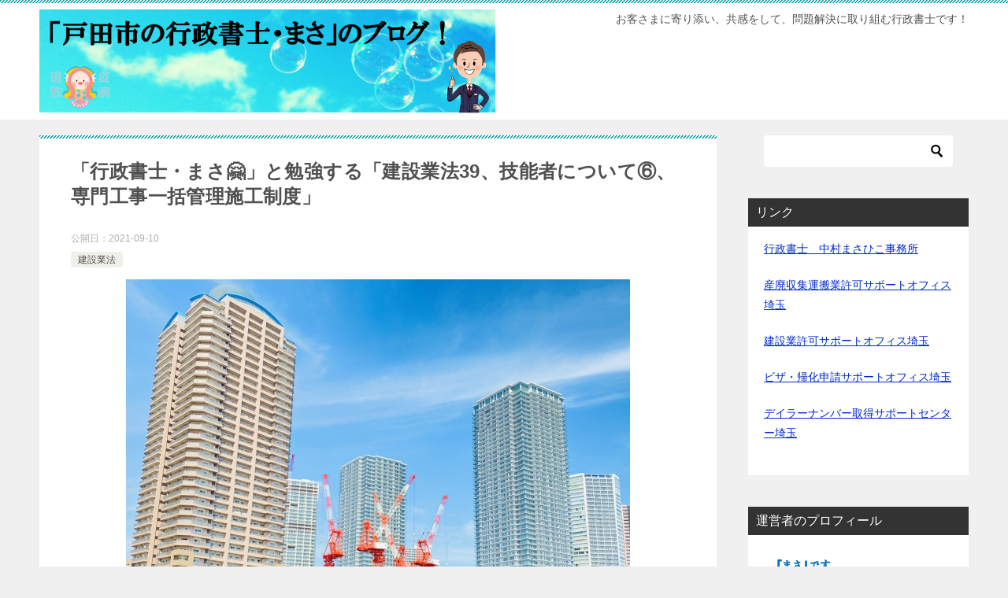

--- FILE ---
content_type: text/html; charset=UTF-8
request_url: https://kaiketu-gyouseisyosi.com/archives/5519
body_size: 18847
content:
<!doctype html>
<html lang="ja" class="col2 layout-footer-show">
<head>
	<meta charset="UTF-8">
	<meta name="viewport" content="width=device-width, initial-scale=1">
	<link rel="profile" href="http://gmpg.org/xfn/11">

	<title>「行政書士・まさ&#x1f917;」と勉強する「建設業法39、技能者について⑥、専門工事一括管理施工制度」 ｜ 「戸田市の行政書士・まさ」のブログ！</title>
<meta name='robots' content='max-image-preview:large' />
    <script>
        var ajaxurl = 'https://kaiketu-gyouseisyosi.com/wp-admin/admin-ajax.php';
        var sns_cnt = false;
            </script>
	<link rel="alternate" type="application/rss+xml" title="「戸田市の行政書士・まさ」のブログ！ &raquo; フィード" href="https://kaiketu-gyouseisyosi.com/feed" />
<link rel="alternate" type="application/rss+xml" title="「戸田市の行政書士・まさ」のブログ！ &raquo; コメントフィード" href="https://kaiketu-gyouseisyosi.com/comments/feed" />
<link rel="alternate" type="application/rss+xml" title="「戸田市の行政書士・まさ」のブログ！ &raquo; 「行政書士・まさ&#x1f917;」と勉強する「建設業法39、技能者について⑥、専門工事一括管理施工制度」 のコメントのフィード" href="https://kaiketu-gyouseisyosi.com/archives/5519/feed" />
<link rel="alternate" title="oEmbed (JSON)" type="application/json+oembed" href="https://kaiketu-gyouseisyosi.com/wp-json/oembed/1.0/embed?url=https%3A%2F%2Fkaiketu-gyouseisyosi.com%2Farchives%2F5519" />
<link rel="alternate" title="oEmbed (XML)" type="text/xml+oembed" href="https://kaiketu-gyouseisyosi.com/wp-json/oembed/1.0/embed?url=https%3A%2F%2Fkaiketu-gyouseisyosi.com%2Farchives%2F5519&#038;format=xml" />
<style id='wp-img-auto-sizes-contain-inline-css' type='text/css'>
img:is([sizes=auto i],[sizes^="auto," i]){contain-intrinsic-size:3000px 1500px}
/*# sourceURL=wp-img-auto-sizes-contain-inline-css */
</style>
<style id='wp-emoji-styles-inline-css' type='text/css'>

	img.wp-smiley, img.emoji {
		display: inline !important;
		border: none !important;
		box-shadow: none !important;
		height: 1em !important;
		width: 1em !important;
		margin: 0 0.07em !important;
		vertical-align: -0.1em !important;
		background: none !important;
		padding: 0 !important;
	}
/*# sourceURL=wp-emoji-styles-inline-css */
</style>
<style id='wp-block-library-inline-css' type='text/css'>
:root{--wp-block-synced-color:#7a00df;--wp-block-synced-color--rgb:122,0,223;--wp-bound-block-color:var(--wp-block-synced-color);--wp-editor-canvas-background:#ddd;--wp-admin-theme-color:#007cba;--wp-admin-theme-color--rgb:0,124,186;--wp-admin-theme-color-darker-10:#006ba1;--wp-admin-theme-color-darker-10--rgb:0,107,160.5;--wp-admin-theme-color-darker-20:#005a87;--wp-admin-theme-color-darker-20--rgb:0,90,135;--wp-admin-border-width-focus:2px}@media (min-resolution:192dpi){:root{--wp-admin-border-width-focus:1.5px}}.wp-element-button{cursor:pointer}:root .has-very-light-gray-background-color{background-color:#eee}:root .has-very-dark-gray-background-color{background-color:#313131}:root .has-very-light-gray-color{color:#eee}:root .has-very-dark-gray-color{color:#313131}:root .has-vivid-green-cyan-to-vivid-cyan-blue-gradient-background{background:linear-gradient(135deg,#00d084,#0693e3)}:root .has-purple-crush-gradient-background{background:linear-gradient(135deg,#34e2e4,#4721fb 50%,#ab1dfe)}:root .has-hazy-dawn-gradient-background{background:linear-gradient(135deg,#faaca8,#dad0ec)}:root .has-subdued-olive-gradient-background{background:linear-gradient(135deg,#fafae1,#67a671)}:root .has-atomic-cream-gradient-background{background:linear-gradient(135deg,#fdd79a,#004a59)}:root .has-nightshade-gradient-background{background:linear-gradient(135deg,#330968,#31cdcf)}:root .has-midnight-gradient-background{background:linear-gradient(135deg,#020381,#2874fc)}:root{--wp--preset--font-size--normal:16px;--wp--preset--font-size--huge:42px}.has-regular-font-size{font-size:1em}.has-larger-font-size{font-size:2.625em}.has-normal-font-size{font-size:var(--wp--preset--font-size--normal)}.has-huge-font-size{font-size:var(--wp--preset--font-size--huge)}.has-text-align-center{text-align:center}.has-text-align-left{text-align:left}.has-text-align-right{text-align:right}.has-fit-text{white-space:nowrap!important}#end-resizable-editor-section{display:none}.aligncenter{clear:both}.items-justified-left{justify-content:flex-start}.items-justified-center{justify-content:center}.items-justified-right{justify-content:flex-end}.items-justified-space-between{justify-content:space-between}.screen-reader-text{border:0;clip-path:inset(50%);height:1px;margin:-1px;overflow:hidden;padding:0;position:absolute;width:1px;word-wrap:normal!important}.screen-reader-text:focus{background-color:#ddd;clip-path:none;color:#444;display:block;font-size:1em;height:auto;left:5px;line-height:normal;padding:15px 23px 14px;text-decoration:none;top:5px;width:auto;z-index:100000}html :where(.has-border-color){border-style:solid}html :where([style*=border-top-color]){border-top-style:solid}html :where([style*=border-right-color]){border-right-style:solid}html :where([style*=border-bottom-color]){border-bottom-style:solid}html :where([style*=border-left-color]){border-left-style:solid}html :where([style*=border-width]){border-style:solid}html :where([style*=border-top-width]){border-top-style:solid}html :where([style*=border-right-width]){border-right-style:solid}html :where([style*=border-bottom-width]){border-bottom-style:solid}html :where([style*=border-left-width]){border-left-style:solid}html :where(img[class*=wp-image-]){height:auto;max-width:100%}:where(figure){margin:0 0 1em}html :where(.is-position-sticky){--wp-admin--admin-bar--position-offset:var(--wp-admin--admin-bar--height,0px)}@media screen and (max-width:600px){html :where(.is-position-sticky){--wp-admin--admin-bar--position-offset:0px}}

/*# sourceURL=wp-block-library-inline-css */
</style><style id='wp-block-image-inline-css' type='text/css'>
.wp-block-image>a,.wp-block-image>figure>a{display:inline-block}.wp-block-image img{box-sizing:border-box;height:auto;max-width:100%;vertical-align:bottom}@media not (prefers-reduced-motion){.wp-block-image img.hide{visibility:hidden}.wp-block-image img.show{animation:show-content-image .4s}}.wp-block-image[style*=border-radius] img,.wp-block-image[style*=border-radius]>a{border-radius:inherit}.wp-block-image.has-custom-border img{box-sizing:border-box}.wp-block-image.aligncenter{text-align:center}.wp-block-image.alignfull>a,.wp-block-image.alignwide>a{width:100%}.wp-block-image.alignfull img,.wp-block-image.alignwide img{height:auto;width:100%}.wp-block-image .aligncenter,.wp-block-image .alignleft,.wp-block-image .alignright,.wp-block-image.aligncenter,.wp-block-image.alignleft,.wp-block-image.alignright{display:table}.wp-block-image .aligncenter>figcaption,.wp-block-image .alignleft>figcaption,.wp-block-image .alignright>figcaption,.wp-block-image.aligncenter>figcaption,.wp-block-image.alignleft>figcaption,.wp-block-image.alignright>figcaption{caption-side:bottom;display:table-caption}.wp-block-image .alignleft{float:left;margin:.5em 1em .5em 0}.wp-block-image .alignright{float:right;margin:.5em 0 .5em 1em}.wp-block-image .aligncenter{margin-left:auto;margin-right:auto}.wp-block-image :where(figcaption){margin-bottom:1em;margin-top:.5em}.wp-block-image.is-style-circle-mask img{border-radius:9999px}@supports ((-webkit-mask-image:none) or (mask-image:none)) or (-webkit-mask-image:none){.wp-block-image.is-style-circle-mask img{border-radius:0;-webkit-mask-image:url('data:image/svg+xml;utf8,<svg viewBox="0 0 100 100" xmlns="http://www.w3.org/2000/svg"><circle cx="50" cy="50" r="50"/></svg>');mask-image:url('data:image/svg+xml;utf8,<svg viewBox="0 0 100 100" xmlns="http://www.w3.org/2000/svg"><circle cx="50" cy="50" r="50"/></svg>');mask-mode:alpha;-webkit-mask-position:center;mask-position:center;-webkit-mask-repeat:no-repeat;mask-repeat:no-repeat;-webkit-mask-size:contain;mask-size:contain}}:root :where(.wp-block-image.is-style-rounded img,.wp-block-image .is-style-rounded img){border-radius:9999px}.wp-block-image figure{margin:0}.wp-lightbox-container{display:flex;flex-direction:column;position:relative}.wp-lightbox-container img{cursor:zoom-in}.wp-lightbox-container img:hover+button{opacity:1}.wp-lightbox-container button{align-items:center;backdrop-filter:blur(16px) saturate(180%);background-color:#5a5a5a40;border:none;border-radius:4px;cursor:zoom-in;display:flex;height:20px;justify-content:center;opacity:0;padding:0;position:absolute;right:16px;text-align:center;top:16px;width:20px;z-index:100}@media not (prefers-reduced-motion){.wp-lightbox-container button{transition:opacity .2s ease}}.wp-lightbox-container button:focus-visible{outline:3px auto #5a5a5a40;outline:3px auto -webkit-focus-ring-color;outline-offset:3px}.wp-lightbox-container button:hover{cursor:pointer;opacity:1}.wp-lightbox-container button:focus{opacity:1}.wp-lightbox-container button:focus,.wp-lightbox-container button:hover,.wp-lightbox-container button:not(:hover):not(:active):not(.has-background){background-color:#5a5a5a40;border:none}.wp-lightbox-overlay{box-sizing:border-box;cursor:zoom-out;height:100vh;left:0;overflow:hidden;position:fixed;top:0;visibility:hidden;width:100%;z-index:100000}.wp-lightbox-overlay .close-button{align-items:center;cursor:pointer;display:flex;justify-content:center;min-height:40px;min-width:40px;padding:0;position:absolute;right:calc(env(safe-area-inset-right) + 16px);top:calc(env(safe-area-inset-top) + 16px);z-index:5000000}.wp-lightbox-overlay .close-button:focus,.wp-lightbox-overlay .close-button:hover,.wp-lightbox-overlay .close-button:not(:hover):not(:active):not(.has-background){background:none;border:none}.wp-lightbox-overlay .lightbox-image-container{height:var(--wp--lightbox-container-height);left:50%;overflow:hidden;position:absolute;top:50%;transform:translate(-50%,-50%);transform-origin:top left;width:var(--wp--lightbox-container-width);z-index:9999999999}.wp-lightbox-overlay .wp-block-image{align-items:center;box-sizing:border-box;display:flex;height:100%;justify-content:center;margin:0;position:relative;transform-origin:0 0;width:100%;z-index:3000000}.wp-lightbox-overlay .wp-block-image img{height:var(--wp--lightbox-image-height);min-height:var(--wp--lightbox-image-height);min-width:var(--wp--lightbox-image-width);width:var(--wp--lightbox-image-width)}.wp-lightbox-overlay .wp-block-image figcaption{display:none}.wp-lightbox-overlay button{background:none;border:none}.wp-lightbox-overlay .scrim{background-color:#fff;height:100%;opacity:.9;position:absolute;width:100%;z-index:2000000}.wp-lightbox-overlay.active{visibility:visible}@media not (prefers-reduced-motion){.wp-lightbox-overlay.active{animation:turn-on-visibility .25s both}.wp-lightbox-overlay.active img{animation:turn-on-visibility .35s both}.wp-lightbox-overlay.show-closing-animation:not(.active){animation:turn-off-visibility .35s both}.wp-lightbox-overlay.show-closing-animation:not(.active) img{animation:turn-off-visibility .25s both}.wp-lightbox-overlay.zoom.active{animation:none;opacity:1;visibility:visible}.wp-lightbox-overlay.zoom.active .lightbox-image-container{animation:lightbox-zoom-in .4s}.wp-lightbox-overlay.zoom.active .lightbox-image-container img{animation:none}.wp-lightbox-overlay.zoom.active .scrim{animation:turn-on-visibility .4s forwards}.wp-lightbox-overlay.zoom.show-closing-animation:not(.active){animation:none}.wp-lightbox-overlay.zoom.show-closing-animation:not(.active) .lightbox-image-container{animation:lightbox-zoom-out .4s}.wp-lightbox-overlay.zoom.show-closing-animation:not(.active) .lightbox-image-container img{animation:none}.wp-lightbox-overlay.zoom.show-closing-animation:not(.active) .scrim{animation:turn-off-visibility .4s forwards}}@keyframes show-content-image{0%{visibility:hidden}99%{visibility:hidden}to{visibility:visible}}@keyframes turn-on-visibility{0%{opacity:0}to{opacity:1}}@keyframes turn-off-visibility{0%{opacity:1;visibility:visible}99%{opacity:0;visibility:visible}to{opacity:0;visibility:hidden}}@keyframes lightbox-zoom-in{0%{transform:translate(calc((-100vw + var(--wp--lightbox-scrollbar-width))/2 + var(--wp--lightbox-initial-left-position)),calc(-50vh + var(--wp--lightbox-initial-top-position))) scale(var(--wp--lightbox-scale))}to{transform:translate(-50%,-50%) scale(1)}}@keyframes lightbox-zoom-out{0%{transform:translate(-50%,-50%) scale(1);visibility:visible}99%{visibility:visible}to{transform:translate(calc((-100vw + var(--wp--lightbox-scrollbar-width))/2 + var(--wp--lightbox-initial-left-position)),calc(-50vh + var(--wp--lightbox-initial-top-position))) scale(var(--wp--lightbox-scale));visibility:hidden}}
/*# sourceURL=https://kaiketu-gyouseisyosi.com/wp-includes/blocks/image/style.min.css */
</style>
<style id='wp-block-image-theme-inline-css' type='text/css'>
:root :where(.wp-block-image figcaption){color:#555;font-size:13px;text-align:center}.is-dark-theme :root :where(.wp-block-image figcaption){color:#ffffffa6}.wp-block-image{margin:0 0 1em}
/*# sourceURL=https://kaiketu-gyouseisyosi.com/wp-includes/blocks/image/theme.min.css */
</style>
<style id='wp-block-paragraph-inline-css' type='text/css'>
.is-small-text{font-size:.875em}.is-regular-text{font-size:1em}.is-large-text{font-size:2.25em}.is-larger-text{font-size:3em}.has-drop-cap:not(:focus):first-letter{float:left;font-size:8.4em;font-style:normal;font-weight:100;line-height:.68;margin:.05em .1em 0 0;text-transform:uppercase}body.rtl .has-drop-cap:not(:focus):first-letter{float:none;margin-left:.1em}p.has-drop-cap.has-background{overflow:hidden}:root :where(p.has-background){padding:1.25em 2.375em}:where(p.has-text-color:not(.has-link-color)) a{color:inherit}p.has-text-align-left[style*="writing-mode:vertical-lr"],p.has-text-align-right[style*="writing-mode:vertical-rl"]{rotate:180deg}
/*# sourceURL=https://kaiketu-gyouseisyosi.com/wp-includes/blocks/paragraph/style.min.css */
</style>
<style id='global-styles-inline-css' type='text/css'>
:root{--wp--preset--aspect-ratio--square: 1;--wp--preset--aspect-ratio--4-3: 4/3;--wp--preset--aspect-ratio--3-4: 3/4;--wp--preset--aspect-ratio--3-2: 3/2;--wp--preset--aspect-ratio--2-3: 2/3;--wp--preset--aspect-ratio--16-9: 16/9;--wp--preset--aspect-ratio--9-16: 9/16;--wp--preset--color--black: #000000;--wp--preset--color--cyan-bluish-gray: #abb8c3;--wp--preset--color--white: #ffffff;--wp--preset--color--pale-pink: #f78da7;--wp--preset--color--vivid-red: #cf2e2e;--wp--preset--color--luminous-vivid-orange: #ff6900;--wp--preset--color--luminous-vivid-amber: #fcb900;--wp--preset--color--light-green-cyan: #7bdcb5;--wp--preset--color--vivid-green-cyan: #00d084;--wp--preset--color--pale-cyan-blue: #8ed1fc;--wp--preset--color--vivid-cyan-blue: #0693e3;--wp--preset--color--vivid-purple: #9b51e0;--wp--preset--gradient--vivid-cyan-blue-to-vivid-purple: linear-gradient(135deg,rgb(6,147,227) 0%,rgb(155,81,224) 100%);--wp--preset--gradient--light-green-cyan-to-vivid-green-cyan: linear-gradient(135deg,rgb(122,220,180) 0%,rgb(0,208,130) 100%);--wp--preset--gradient--luminous-vivid-amber-to-luminous-vivid-orange: linear-gradient(135deg,rgb(252,185,0) 0%,rgb(255,105,0) 100%);--wp--preset--gradient--luminous-vivid-orange-to-vivid-red: linear-gradient(135deg,rgb(255,105,0) 0%,rgb(207,46,46) 100%);--wp--preset--gradient--very-light-gray-to-cyan-bluish-gray: linear-gradient(135deg,rgb(238,238,238) 0%,rgb(169,184,195) 100%);--wp--preset--gradient--cool-to-warm-spectrum: linear-gradient(135deg,rgb(74,234,220) 0%,rgb(151,120,209) 20%,rgb(207,42,186) 40%,rgb(238,44,130) 60%,rgb(251,105,98) 80%,rgb(254,248,76) 100%);--wp--preset--gradient--blush-light-purple: linear-gradient(135deg,rgb(255,206,236) 0%,rgb(152,150,240) 100%);--wp--preset--gradient--blush-bordeaux: linear-gradient(135deg,rgb(254,205,165) 0%,rgb(254,45,45) 50%,rgb(107,0,62) 100%);--wp--preset--gradient--luminous-dusk: linear-gradient(135deg,rgb(255,203,112) 0%,rgb(199,81,192) 50%,rgb(65,88,208) 100%);--wp--preset--gradient--pale-ocean: linear-gradient(135deg,rgb(255,245,203) 0%,rgb(182,227,212) 50%,rgb(51,167,181) 100%);--wp--preset--gradient--electric-grass: linear-gradient(135deg,rgb(202,248,128) 0%,rgb(113,206,126) 100%);--wp--preset--gradient--midnight: linear-gradient(135deg,rgb(2,3,129) 0%,rgb(40,116,252) 100%);--wp--preset--font-size--small: 13px;--wp--preset--font-size--medium: 20px;--wp--preset--font-size--large: 36px;--wp--preset--font-size--x-large: 42px;--wp--preset--spacing--20: 0.44rem;--wp--preset--spacing--30: 0.67rem;--wp--preset--spacing--40: 1rem;--wp--preset--spacing--50: 1.5rem;--wp--preset--spacing--60: 2.25rem;--wp--preset--spacing--70: 3.38rem;--wp--preset--spacing--80: 5.06rem;--wp--preset--shadow--natural: 6px 6px 9px rgba(0, 0, 0, 0.2);--wp--preset--shadow--deep: 12px 12px 50px rgba(0, 0, 0, 0.4);--wp--preset--shadow--sharp: 6px 6px 0px rgba(0, 0, 0, 0.2);--wp--preset--shadow--outlined: 6px 6px 0px -3px rgb(255, 255, 255), 6px 6px rgb(0, 0, 0);--wp--preset--shadow--crisp: 6px 6px 0px rgb(0, 0, 0);}:where(.is-layout-flex){gap: 0.5em;}:where(.is-layout-grid){gap: 0.5em;}body .is-layout-flex{display: flex;}.is-layout-flex{flex-wrap: wrap;align-items: center;}.is-layout-flex > :is(*, div){margin: 0;}body .is-layout-grid{display: grid;}.is-layout-grid > :is(*, div){margin: 0;}:where(.wp-block-columns.is-layout-flex){gap: 2em;}:where(.wp-block-columns.is-layout-grid){gap: 2em;}:where(.wp-block-post-template.is-layout-flex){gap: 1.25em;}:where(.wp-block-post-template.is-layout-grid){gap: 1.25em;}.has-black-color{color: var(--wp--preset--color--black) !important;}.has-cyan-bluish-gray-color{color: var(--wp--preset--color--cyan-bluish-gray) !important;}.has-white-color{color: var(--wp--preset--color--white) !important;}.has-pale-pink-color{color: var(--wp--preset--color--pale-pink) !important;}.has-vivid-red-color{color: var(--wp--preset--color--vivid-red) !important;}.has-luminous-vivid-orange-color{color: var(--wp--preset--color--luminous-vivid-orange) !important;}.has-luminous-vivid-amber-color{color: var(--wp--preset--color--luminous-vivid-amber) !important;}.has-light-green-cyan-color{color: var(--wp--preset--color--light-green-cyan) !important;}.has-vivid-green-cyan-color{color: var(--wp--preset--color--vivid-green-cyan) !important;}.has-pale-cyan-blue-color{color: var(--wp--preset--color--pale-cyan-blue) !important;}.has-vivid-cyan-blue-color{color: var(--wp--preset--color--vivid-cyan-blue) !important;}.has-vivid-purple-color{color: var(--wp--preset--color--vivid-purple) !important;}.has-black-background-color{background-color: var(--wp--preset--color--black) !important;}.has-cyan-bluish-gray-background-color{background-color: var(--wp--preset--color--cyan-bluish-gray) !important;}.has-white-background-color{background-color: var(--wp--preset--color--white) !important;}.has-pale-pink-background-color{background-color: var(--wp--preset--color--pale-pink) !important;}.has-vivid-red-background-color{background-color: var(--wp--preset--color--vivid-red) !important;}.has-luminous-vivid-orange-background-color{background-color: var(--wp--preset--color--luminous-vivid-orange) !important;}.has-luminous-vivid-amber-background-color{background-color: var(--wp--preset--color--luminous-vivid-amber) !important;}.has-light-green-cyan-background-color{background-color: var(--wp--preset--color--light-green-cyan) !important;}.has-vivid-green-cyan-background-color{background-color: var(--wp--preset--color--vivid-green-cyan) !important;}.has-pale-cyan-blue-background-color{background-color: var(--wp--preset--color--pale-cyan-blue) !important;}.has-vivid-cyan-blue-background-color{background-color: var(--wp--preset--color--vivid-cyan-blue) !important;}.has-vivid-purple-background-color{background-color: var(--wp--preset--color--vivid-purple) !important;}.has-black-border-color{border-color: var(--wp--preset--color--black) !important;}.has-cyan-bluish-gray-border-color{border-color: var(--wp--preset--color--cyan-bluish-gray) !important;}.has-white-border-color{border-color: var(--wp--preset--color--white) !important;}.has-pale-pink-border-color{border-color: var(--wp--preset--color--pale-pink) !important;}.has-vivid-red-border-color{border-color: var(--wp--preset--color--vivid-red) !important;}.has-luminous-vivid-orange-border-color{border-color: var(--wp--preset--color--luminous-vivid-orange) !important;}.has-luminous-vivid-amber-border-color{border-color: var(--wp--preset--color--luminous-vivid-amber) !important;}.has-light-green-cyan-border-color{border-color: var(--wp--preset--color--light-green-cyan) !important;}.has-vivid-green-cyan-border-color{border-color: var(--wp--preset--color--vivid-green-cyan) !important;}.has-pale-cyan-blue-border-color{border-color: var(--wp--preset--color--pale-cyan-blue) !important;}.has-vivid-cyan-blue-border-color{border-color: var(--wp--preset--color--vivid-cyan-blue) !important;}.has-vivid-purple-border-color{border-color: var(--wp--preset--color--vivid-purple) !important;}.has-vivid-cyan-blue-to-vivid-purple-gradient-background{background: var(--wp--preset--gradient--vivid-cyan-blue-to-vivid-purple) !important;}.has-light-green-cyan-to-vivid-green-cyan-gradient-background{background: var(--wp--preset--gradient--light-green-cyan-to-vivid-green-cyan) !important;}.has-luminous-vivid-amber-to-luminous-vivid-orange-gradient-background{background: var(--wp--preset--gradient--luminous-vivid-amber-to-luminous-vivid-orange) !important;}.has-luminous-vivid-orange-to-vivid-red-gradient-background{background: var(--wp--preset--gradient--luminous-vivid-orange-to-vivid-red) !important;}.has-very-light-gray-to-cyan-bluish-gray-gradient-background{background: var(--wp--preset--gradient--very-light-gray-to-cyan-bluish-gray) !important;}.has-cool-to-warm-spectrum-gradient-background{background: var(--wp--preset--gradient--cool-to-warm-spectrum) !important;}.has-blush-light-purple-gradient-background{background: var(--wp--preset--gradient--blush-light-purple) !important;}.has-blush-bordeaux-gradient-background{background: var(--wp--preset--gradient--blush-bordeaux) !important;}.has-luminous-dusk-gradient-background{background: var(--wp--preset--gradient--luminous-dusk) !important;}.has-pale-ocean-gradient-background{background: var(--wp--preset--gradient--pale-ocean) !important;}.has-electric-grass-gradient-background{background: var(--wp--preset--gradient--electric-grass) !important;}.has-midnight-gradient-background{background: var(--wp--preset--gradient--midnight) !important;}.has-small-font-size{font-size: var(--wp--preset--font-size--small) !important;}.has-medium-font-size{font-size: var(--wp--preset--font-size--medium) !important;}.has-large-font-size{font-size: var(--wp--preset--font-size--large) !important;}.has-x-large-font-size{font-size: var(--wp--preset--font-size--x-large) !important;}
/*# sourceURL=global-styles-inline-css */
</style>

<style id='classic-theme-styles-inline-css' type='text/css'>
/*! This file is auto-generated */
.wp-block-button__link{color:#fff;background-color:#32373c;border-radius:9999px;box-shadow:none;text-decoration:none;padding:calc(.667em + 2px) calc(1.333em + 2px);font-size:1.125em}.wp-block-file__button{background:#32373c;color:#fff;text-decoration:none}
/*# sourceURL=/wp-includes/css/classic-themes.min.css */
</style>
<link rel='stylesheet' id='keni_character_css-css' href='https://kaiketu-gyouseisyosi.com/wp-content/plugins/keni-character-plugin/css/keni_character.css?ver=6.9' type='text/css' media='all' />
<link rel='stylesheet' id='keni-style-css' href='https://kaiketu-gyouseisyosi.com/wp-content/themes/keni80_wp_standard_all_202007261153/style.css?ver=6.9' type='text/css' media='all' />
<link rel='stylesheet' id='keni_base-css' href='https://kaiketu-gyouseisyosi.com/wp-content/themes/keni80_wp_standard_all_202007261153/base.css?ver=6.9' type='text/css' media='all' />
<link rel='stylesheet' id='keni-advanced-css' href='https://kaiketu-gyouseisyosi.com/wp-content/themes/keni80_wp_standard_all_202007261153/advanced.css?ver=6.9' type='text/css' media='all' />
<link rel='stylesheet' id='keni_base_default-css' href='https://kaiketu-gyouseisyosi.com/wp-content/themes/keni80_wp_standard_all_202007261153/default-style.css?ver=6.9' type='text/css' media='all' />
<link rel="canonical" href="https://kaiketu-gyouseisyosi.com/archives/5519" />
<link rel="https://api.w.org/" href="https://kaiketu-gyouseisyosi.com/wp-json/" /><link rel="alternate" title="JSON" type="application/json" href="https://kaiketu-gyouseisyosi.com/wp-json/wp/v2/posts/5519" /><link rel="EditURI" type="application/rsd+xml" title="RSD" href="https://kaiketu-gyouseisyosi.com/xmlrpc.php?rsd" />
<link rel='shortlink' href='https://kaiketu-gyouseisyosi.com/?p=5519' />
<meta name="description" content="1．「専門工事一括管理施工制度」とは？「専門工事一括管理施工制度」とは、限りある資源である主任技術者等の配置義務を合理化する制度として創設されました。 主任技術者等に関しては、建設業法第26条第１項で、「建設業者は、その …">
        <!--OGP-->
		<meta property="og:type" content="article" />
<meta property="og:url" content="https://kaiketu-gyouseisyosi.com/archives/5519" />
        <meta property="og:title" content="「行政書士・まさ&#x1f917;」と勉強する「建設業法39、技能者について⑥、専門工事一括管理施工制度」 ｜ 「戸田市の行政書士・まさ」のブログ！"/>
        <meta property="og:description" content="1．「専門工事一括管理施工制度」とは？「専門工事一括管理施工制度」とは、限りある資源である主任技術者等の配置義務を合理化する制度として創設されました。 主任技術者等に関しては、建設業法第26条第１項で、「建設業者は、その …">
        <meta property="og:site_name" content="「戸田市の行政書士・まさ」のブログ！">
        <meta property="og:image" content="https://kaiketu-gyouseisyosi.com/wp-content/uploads/2021/09/22273487_s.jpg">
		            <meta property="og:image:type" content="image/jpeg">
			            <meta property="og:image:width" content="640">
            <meta property="og:image:height" content="480">
			        <meta property="og:locale" content="ja_JP">
		        <!--OGP-->
		<style type="text/css">.recentcomments a{display:inline !important;padding:0 !important;margin:0 !important;}</style></head>

<body class="wp-singular post-template-default single single-post postid-5519 single-format-standard wp-custom-logo wp-theme-keni80_wp_standard_all_202007261153 no-gn"><!--ページの属性-->

<div id="top" class="keni-container">

<!--▼▼ ヘッダー ▼▼-->
<div class="keni-header_wrap">
	<div class="keni-header_outer">
		
		<header class="keni-header keni-header_col1">
			<div class="keni-header_inner">

							<p class="site-title"><a href="https://kaiketu-gyouseisyosi.com/" rel="home"><img src="https://kaiketu-gyouseisyosi.com/wp-content/uploads/2020/12/ブログ用12月-1.png" alt="「戸田市の行政書士・まさ」のブログ！"></a></p>
			
			<div class="keni-header_cont">
			<p class="site-description">お客さまに寄り添い、共感をして、問題解決に取り組む行政書士です！</p>			</div>

			</div><!--keni-header_inner-->
		</header><!--keni-header-->	</div><!--keni-header_outer-->
</div><!--keni-header_wrap-->
<!--▲▲ ヘッダー ▲▲-->

<div id="click-space"></div>




<div class="keni-main_wrap">
	<div class="keni-main_outer">

		<!--▼▼ メインコンテンツ ▼▼-->
		<main id="main" class="keni-main">
			<div class="keni-main_inner">

				<aside class="free-area free-area_before-title">
									</aside><!-- #secondary -->

		<article class="post-5519 post type-post status-publish format-standard has-post-thumbnail category-26 keni-section" itemscope itemtype="http://schema.org/Article">
<meta itemscope itemprop="mainEntityOfPage"  itemType="https://schema.org/WebPage" itemid="https://kaiketu-gyouseisyosi.com/archives/5519" />

<div class="keni-section_wrap article_wrap">
	<div class="keni-section">

		<header class="article-header">
			<h1 class="entry_title" itemprop="headline">「行政書士・まさ&#x1f917;」と勉強する「建設業法39、技能者について⑥、専門工事一括管理施工制度」</h1>
			<div class="entry_status">
		<ul class="entry_date">
				<li class="entry_date_item">公開日：<time itemprop="datePublished" datetime="2021-09-10T14:16:55+09:00" content="2021-09-10T14:16:55+09:00">2021-09-10</time></li>	</ul>
		<ul class="entry_category">
		<li class="entry_category_item %e5%bb%ba%e8%a8%ad%e6%a5%ad%e6%b3%95"><a href="https://kaiketu-gyouseisyosi.com/archives/category/%e5%bb%ba%e8%a8%ad%e6%a5%ad%e6%b3%95">建設業法</a></li>	</ul>
</div>					</header><!-- .article-header -->

		<div class="article-body" itemprop="articleBody">
			
			<div class="article-visual" itemprop="image" itemscope itemtype="https://schema.org/ImageObject">
				<img src="https://kaiketu-gyouseisyosi.com/wp-content/uploads/2021/09/22273487_s.jpg" alt="「行政書士・まさ&#x1f917;」と勉強する「建設業法39、技能者について⑥、専門工事一括管理施工制度」" loading="lazy">
				<meta itemprop="url" content="https://kaiketu-gyouseisyosi.com/wp-content/uploads/2021/09/22273487_s.jpg">
				<meta itemprop="width" content="640">
				<meta itemprop="height" content="480">
			</div>
			
			
						<div class="chat_r ">						<div class="talker"><b><img decoding="async" class="square" src="https://kaiketu-gyouseisyosi.com/wp-content/uploads/2020/08/1200593-144x300.png" alt="行政書士のまさ" loading="lazy">行政書士のまさ						</b></div>				<div class="bubble_wrap">					<div class="bubble" style="background-color:#ffffff">
					<div class="bubble_in" style="border-color:#ffffff">
					<p>こんにちは、<strong>「戸田市の行政書士・まさ」</strong>です、本日は久しぶりの晴天ですね、ちょっと暑いですが気持ちの良い一日になりそうです、本日も頑張っていきましょう！<br>本日の<strong>「まさのブログ」</strong>は、改正建設業法で創設された<strong>「専門工事一括管理施工制度」</strong>についてです、よろしくお願いします(*^▽^*)！</p>
					</div>
					</div></div>
</div>




<div class="wp-block-image"><figure class="alignright size-full is-resized"><img decoding="async" src="https://kaiketu-gyouseisyosi.com/wp-content/uploads/2021/09/22257840_s.jpg" alt="" class="wp-image-5528" width="199" height="133" srcset="https://kaiketu-gyouseisyosi.com/wp-content/uploads/2021/09/22257840_s.jpg 640w, https://kaiketu-gyouseisyosi.com/wp-content/uploads/2021/09/22257840_s-300x200.jpg 300w, https://kaiketu-gyouseisyosi.com/wp-content/uploads/2021/09/22257840_s-600x400.jpg 600w" sizes="(max-width: 199px) 100vw, 199px" /></figure></div>



<p><strong><span class="has-inline-color has-vivid-green-cyan-color">1．「専門工事一括管理施工制度」とは？</span></strong><br>「専門工事一括管理施工制度」とは、<strong>限りある資源である主任技術者等の配置義務を合理化する制度として創設</strong>されました。<br><br>主任技術者等に関しては、<a href="https://elaws.e-gov.go.jp/document?lawid=324AC0000000100">建設業法第26条第１項</a>で、「建設業者は、その請け負つた建設工事を施工するときは、当該建設工事に関し第七条第二号イ、ロ又はハに該当する者で当該工事現場における建設工事の施工の技術上の管理をつかさどるもの（以下「主任技術者」という。）を置かなければならない。」として、<strong>建設業許可を受けている業者については軽微な建設工事を含めてすべての建設現場に設置しなければならない</strong>と定めています。<br>しかし限られた<strong>人材(主任技術者等)を有効かつ合理的に、建設現場に設置する</strong>ために、改正建設業法<a href="https://elaws.e-gov.go.jp/document?lawid=324AC0000000100">第26条の3第１項</a>で「特定専門工事の元請負人の主任技術者が、下請負人の行うべき職務を行おうとした場合、当該下請負人は主任技術者を置くことを要しない」として、<strong>下請負人の主任技術者の設置を必要としない制度</strong>を創設しました。<br><br><a href="https://elaws.e-gov.go.jp/document?lawid=324AC0000000100">【建設業法第26条の3　第1項】</a><br><strong>第二十六条の三</strong>　特定専門工事の元請負人及び下請負人（建設業者である下請負人に限る。以下この条において同じ。）は、その合意により、当該元請負人が当該特定専門工事につき第二十六条第一項の規定により置かなければならない主任技術者が、その行うべき次条第一項に規定する職務と併せて、当該下請負人がその下請負に係る建設工事につき第二十六条第一項の規定により置かなければならないこととされる主任技術者の行うべき次条第一項に規定する職務を行うこととすることができる。この場合において、当該下請負人は、第二十六条第一項の規定にかかわらず、その下請負に係る建設工事につき主任技術者を置くことを要しない。<br><br><strong>建設業法第26条の3第項以下に、特定専門工事とは何か？など、下請負人が主任技術者を設置しなくてよい要件が記載</strong>されています、この要件全てを満たしていなければ「専門工事一括管理施工制度」を使用することはできません。<br><br><strong><a href="https://elaws.e-gov.go.jp/document?lawid=324AC0000000100">【建設業法第26条の3　第2項以下】</a></strong></p>



<p><strong>２</strong>　前項の「特定専門工事」とは、土木一式工事又は建築一式工事以外の建設工事のうち、その施工技術が画一的であり、かつ、その施工の技術上の管理の効率化を図る必要があるものとして政令で定めるものであつて、当該建設工事の元請負人がこれを施工するために締結した下請契約の請負代金の額（当該下請契約が二以上あるときは、それらの請負代金の額の総額。以下この項において同じ。）が政令で定める金額未満となるものをいう。ただし、元請負人が発注者から直接請け負つた建設工事であつて、当該元請負人がこれを施工するために締結した下請契約の請負代金の額が第二十六条第二項に規定する金額以上となるものを除く。<br><strong>３</strong>　第一項の合意は、書面により、当該特定専門工事（前項に規定する特定専門工事をいう。第六項において同じ。）の内容、当該元請負人が置く主任技術者の氏名その他の国土交通省令で定める事項を明らかにしてするものとする。<br><strong>４</strong>　第一項の元請負人は、同項の合意をしようとするときは、あらかじめ、注文者の書面による承諾を得なければならない。<br><strong>５</strong>　注文者は、前項の規定による書面による承諾に代えて、政令で定めるところにより、同項の元請負人の承諾を得て、電子情報処理組織を使用する方法その他の情報通信の技術を利用する方法であつて国土交通省令で定めるものにより、同項の承諾をする旨の通知をすることができる。この場合において、当該注文者は、当該書面による承諾をしたものとみなす。<br><strong>６</strong>　第一項の元請負人が置く主任技術者は、次に掲げる要件のいずれにも該当する者でなければならない。<br><strong>一</strong>　当該特定専門工事と同一の種類の建設工事に関し一年以上指導監督的な実務の経験を有すること。<br><strong>二</strong>　当該特定専門工事の工事現場に専任で置かれること。<br><strong>７</strong>　第一項の元請負人が置く主任技術者については、第二十六条第三項の規定は、適用しない。<br><strong>８</strong>　第一項の下請負人は、その下請負に係る建設工事を他人に請け負わせてはならない。<br><br><strong>第26条の3第２項以下の要件は下記の通りです</strong>。<br><strong>(1)特定専門工事とは？</strong><br>・土木一式工事又は建築一式工事以外の工事<br>・施工技術が画一的で、かつその施工の技術上の管理の効率化を図る必要があるものとして政令で定めらているもの<br><strong>(2)下請負契約の請負代金の額が、3,500万円未満である</strong>こと<br><strong>(3)手続き</strong><br>①元請負人と下請負人は、工事内容・主任技術者氏名・その他省令で定める事項を記載した<strong>書面による合意</strong>が必要<br>②事前に元請負人は、<strong>注文者から書面で承諾</strong>を得ていなければならない<br><strong>(4)元請負人が設置する主任技術者の要件</strong><br>①当該特定専門工事と同一の種類の工事に関して<strong>1年以上指導監督的な実務の経験</strong>があること<br>②当該特定専門工事の<strong>工事現場に専任で設置</strong>されること　①②両方共の要件を満たしていなければいけません。<br><strong>(5)再下請けの禁止</strong><br>主任技術者を設置しない下請負人は、その下請負に係る建設工事を他人に請け負わせてはいけません。ただし、主任技術者を設置すれば他人に請け負わすことは可能になります。<br><br>この制度は、<strong>元請負人の主任技術者に兼務を認めるという制度ではありません、一定の要件を満たすことで、下請負人が主任技術者を設置することが不要になるという制度</strong>です。これによって下請負人は、要件を満たせば主任技術者を設置する必要がないので、主任技術者が足りないことで工事を請け負うことができないという機会損失が少なくなる可能性があります。<br>下請業者さんは、<strong>この制度を有効的に活用することで請負う工事を増やすこともできます</strong>、是非活用してみてください。<br><br>本日は以上です、下請業者さんが主任技術者を設置しないで大丈夫な「専門工事一括管理施工制度」についてでした、この<strong>制度は一定の要件を満たすことで活用できる制度です、要件を満たさなければ活用はできません。要件を覚えておいて損はないと思いますよ！</strong><br>次回は、これも改正建設業で緩和されました<strong>「監理技術者の現場兼務について」</strong>見ていきたいと思います、次回も<strong>「戸田市の行政書士・まさのブログ」</strong>よろしくお願いします(*^。^*)！<br><br>本日ご紹介する山のパワースポットは、<strong>屋久島の「ウィルソン株」</strong>です。屋久島には、たくさんの有名な屋久杉が生息しています。その中でも恋愛成就に効果的と女性に人気なのが、このハート型の空洞が特徴のウィルソン株です、撮影にはちょっとしたコツが必要なので、最後に撮り方を記載しておきまーす、参考にしてみてくださいね(*^。^*)！</p>



<figure class="wp-block-image size-full"><img fetchpriority="high" decoding="async" width="640" height="480" src="https://kaiketu-gyouseisyosi.com/wp-content/uploads/2021/09/4192363_s.jpg" alt="" class="wp-image-5522" srcset="https://kaiketu-gyouseisyosi.com/wp-content/uploads/2021/09/4192363_s.jpg 640w, https://kaiketu-gyouseisyosi.com/wp-content/uploads/2021/09/4192363_s-300x225.jpg 300w" sizes="(max-width: 640px) 100vw, 640px" /></figure>



<figure class="wp-block-image size-full"><img decoding="async" width="640" height="427" src="https://kaiketu-gyouseisyosi.com/wp-content/uploads/2021/09/2011141_s.jpg" alt="" class="wp-image-5523" srcset="https://kaiketu-gyouseisyosi.com/wp-content/uploads/2021/09/2011141_s.jpg 640w, https://kaiketu-gyouseisyosi.com/wp-content/uploads/2021/09/2011141_s-300x200.jpg 300w, https://kaiketu-gyouseisyosi.com/wp-content/uploads/2021/09/2011141_s-600x400.jpg 600w" sizes="(max-width: 640px) 100vw, 640px" /></figure>



<figure class="wp-block-image size-full"><img loading="lazy" decoding="async" width="640" height="427" src="https://kaiketu-gyouseisyosi.com/wp-content/uploads/2021/09/570871_s.jpg" alt="" class="wp-image-5524" srcset="https://kaiketu-gyouseisyosi.com/wp-content/uploads/2021/09/570871_s.jpg 640w, https://kaiketu-gyouseisyosi.com/wp-content/uploads/2021/09/570871_s-300x200.jpg 300w, https://kaiketu-gyouseisyosi.com/wp-content/uploads/2021/09/570871_s-600x400.jpg 600w" sizes="auto, (max-width: 640px) 100vw, 640px" /></figure>



<p>ハート型に写真を撮るには角度が重要みたいです、 切り株の中に入ったら、そのまま見てもハート型には見えません。<strong>入口から見て右側の位置で、しゃがんで上を見てみてください、少しずつ角度を調整するときれいなハート型に撮ることが出来ます！</strong>&nbsp;ツアーを利用されている方は、ガイドさんが上手く撮るポイントを教えてくれるかもです、ただし「ウィルソン株」は人気スポットです、周囲の人に配慮しながら撮影するようにしてくださいね(*^▽^*)！</p>



<p>						<div class="chat_r ">						<div class="talker"><b><img decoding="async" class="square" src="https://kaiketu-gyouseisyosi.com/wp-content/uploads/2020/08/1200593-144x300.png" alt="行政書士のまさ" loading="lazy">行政書士のまさ						</b></div>				<div class="bubble_wrap">					<div class="bubble" style="background-color:#ffffff">
					<div class="bubble_in" style="border-color:#ffffff">
					<p> 本日も<strong>「戸田市の行政書士・まさのブログ」</strong>ご覧いただきありがとうございます、<strong>許認可と在留資格</strong>の業務を主にしています、建設業に係る人たちのサポート・手助けになるお仕事に積極的に関わってきています、自分のオヤジが建設業ってこともあるのですが、<strong>建設業の人たちが好き</strong>です。自分はオヤジが建設業で稼いだお金で育てられてきました、<strong>建設業の人たちの力になりたい</strong>と思っています、許可のこと行政とのことでお困りのことがありましたら相談してみてください。気さくな行政書士です、気軽に電話してみてください！ &#x260e;048-242-3158 </p>
					</div>
					</div></div>
</div>
<br><br></p>



<p></p>



<p></p>

		</div><!-- .article-body -->

	    </div><!-- .keni-section -->
</div><!-- .keni-section_wrap -->


<div class="behind-article-area">

<div class="keni-section_wrap keni-section_wrap_style02">
	<div class="keni-section">

<section class="profile-box">

<h2 class="profile-box-title">この記事を書いている人</h2>
<div class="profile-box_in">
	<figure class="profile-box-thumb">
		<img alt="info" src="https://kaiketu-gyouseisyosi.com/wp-content/uploads/2020/06/まささん④.png" class="avatar" height="150" width="150" >		<div class="sns-follow-btn">
						<div class="sns-follow-btn_ws"><a href="http://www.gyouseisyosi-nakamuramasa.com"><i class="fas fa-home" aria-hidden="true"></i></a></div>
														</div>
	</figure>
	<h3 class="profile-box-author" itemprop="author" itemscope itemtype="https://schema.org/Person"><span itemprop="name">info</span></h3>
		<div class="profile-box-desc">
		『お客さまに寄り添い、共感をして、お客様の問題解決に努める行政書士です！』　お気軽にご相談ください。		<p class="link-next link-author-list"><a href="https://kaiketu-gyouseisyosi.com/archives/author/info">執筆記事一覧</a></p>
	</div>
	</div><!--profile-box_in-->

</section><!--profile-box-->

		<div class="keni-related-area keni-section_wrap keni-section_wrap_style02">
			<section class="keni-section">

			<h2 class="keni-related-title">関連記事</h2>

			<ul class="related-entry-list related-entry-list_style01">
			<li class="related-entry-list_item"><figure class="related-entry_thumb"><a href="https://kaiketu-gyouseisyosi.com/archives/5570" title="「行政書士・まさ&#x1f917;」と勉強する「建設業法43、建設業法の監督処分と罰則①、建設業法に違反すると！」"><img src="https://kaiketu-gyouseisyosi.com/wp-content/uploads/2021/09/4856578_s.jpg" class="relation-image" width="150"></a></figure><p class="related-entry_title"><a href="https://kaiketu-gyouseisyosi.com/archives/5570" title="「行政書士・まさ&#x1f917;」と勉強する「建設業法43、建設業法の監督処分と罰則①、建設業法に違反すると！」">「行政書士・まさ&#x1f917;」と勉強する「建設業法43、建設業法の監督処分と罰則①、建設業法に違反すると！」</a></p></li><li class="related-entry-list_item"><figure class="related-entry_thumb"><a href="https://kaiketu-gyouseisyosi.com/archives/5045" title="「行政書士・まさ&#x1f917;」と勉強する「建設業法4、建設業法における建設業許可の決まりごと④！」"><img src="https://kaiketu-gyouseisyosi.com/wp-content/uploads/2021/08/2228320_s-1.jpg" class="relation-image" width="150"></a></figure><p class="related-entry_title"><a href="https://kaiketu-gyouseisyosi.com/archives/5045" title="「行政書士・まさ&#x1f917;」と勉強する「建設業法4、建設業法における建設業許可の決まりごと④！」">「行政書士・まさ&#x1f917;」と勉強する「建設業法4、建設業法における建設業許可の決まりごと④！」</a></p></li><li class="related-entry-list_item"><figure class="related-entry_thumb"><a href="https://kaiketu-gyouseisyosi.com/archives/5175" title="「行政書士・まさ&#x1f917;」と勉強する「建設業法14、建設業法における建設業許可の決まりごと⑫！建設業許可の業種とは？1」"><img src="https://kaiketu-gyouseisyosi.com/wp-content/uploads/2021/08/4942536_s-1.jpg" class="relation-image" width="150"></a></figure><p class="related-entry_title"><a href="https://kaiketu-gyouseisyosi.com/archives/5175" title="「行政書士・まさ&#x1f917;」と勉強する「建設業法14、建設業法における建設業許可の決まりごと⑫！建設業許可の業種とは？1」">「行政書士・まさ&#x1f917;」と勉強する「建設業法14、建設業法における建設業許可の決まりごと⑫！建設業許可の業種とは？1」</a></p></li><li class="related-entry-list_item"><figure class="related-entry_thumb"><a href="https://kaiketu-gyouseisyosi.com/archives/5095" title="「行政書士・まさ&#x1f917;」と勉強する「建設業法8、建設業法における建設業許可の決まりごと⑧！財産的基礎とは」"><img src="https://kaiketu-gyouseisyosi.com/wp-content/uploads/2021/08/599107_s.jpg" class="relation-image" width="150"></a></figure><p class="related-entry_title"><a href="https://kaiketu-gyouseisyosi.com/archives/5095" title="「行政書士・まさ&#x1f917;」と勉強する「建設業法8、建設業法における建設業許可の決まりごと⑧！財産的基礎とは」">「行政書士・まさ&#x1f917;」と勉強する「建設業法8、建設業法における建設業許可の決まりごと⑧！財産的基礎とは」</a></p></li><li class="related-entry-list_item"><figure class="related-entry_thumb"><a href="https://kaiketu-gyouseisyosi.com/archives/5371" title="「行政書士・まさ&#x1f917;」と勉強する「建設業法29、建設業法における請負契約に関して⑦、元請さんの支払いについて！」"><img src="https://kaiketu-gyouseisyosi.com/wp-content/uploads/2021/09/4503103_s.jpg" class="relation-image" width="150"></a></figure><p class="related-entry_title"><a href="https://kaiketu-gyouseisyosi.com/archives/5371" title="「行政書士・まさ&#x1f917;」と勉強する「建設業法29、建設業法における請負契約に関して⑦、元請さんの支払いについて！」">「行政書士・まさ&#x1f917;」と勉強する「建設業法29、建設業法における請負契約に関して⑦、元請さんの支払いについて！」</a></p></li><li class="related-entry-list_item"><figure class="related-entry_thumb"><a href="https://kaiketu-gyouseisyosi.com/archives/5315" title="「行政書士・まさ&#x1f917;」と勉強する「建設業法25、建設業法における請負契約に関して④！500万円未満の請負契約書？」"><img src="https://kaiketu-gyouseisyosi.com/wp-content/uploads/2021/08/22219679_s.jpg" class="relation-image" width="150"></a></figure><p class="related-entry_title"><a href="https://kaiketu-gyouseisyosi.com/archives/5315" title="「行政書士・まさ&#x1f917;」と勉強する「建設業法25、建設業法における請負契約に関して④！500万円未満の請負契約書？」">「行政書士・まさ&#x1f917;」と勉強する「建設業法25、建設業法における請負契約に関して④！500万円未満の請負契約書？」</a></p></li>
			</ul>


			</section><!--keni-section-->
		</div>		
	<nav class="navigation post-navigation" aria-label="投稿">
		<h2 class="screen-reader-text">投稿ナビゲーション</h2>
		<div class="nav-links"><div class="nav-previous"><a href="https://kaiketu-gyouseisyosi.com/archives/5505">「行政書士・まさ&#x1f917;」と勉強する「建設業法38、技能者について⑤、主任技術者の現場兼務？」</a></div><div class="nav-next"><a href="https://kaiketu-gyouseisyosi.com/archives/5531">「行政書士・まさ&#x1f917;」と勉強する「建設業法40、技能者について⑦、監理技術者の現場兼務について！」</a></div></div>
	</nav>
	</div>
</div>
</div><!-- .behind-article-area -->

</article><!-- #post-## -->



<div class="keni-section_wrap keni-section_wrap_style02">
	<section id="comments" class="comments-area keni-section">


	<div id="respond" class="comment-respond">
		<h2 id="reply-title" class="comment-reply-title">コメントを残す <small><a rel="nofollow" id="cancel-comment-reply-link" href="/archives/5519#respond" style="display:none;">コメントをキャンセル</a></small></h2><form action="https://kaiketu-gyouseisyosi.com/wp-comments-post.php" method="post" id="commentform" class="comment-form"><div class="comment-form-author"><p class="comment-form_item_title"><label for="author"><small>名前 <span class="required">必須</span></small></label></p><p class="comment-form_item_input"><input id="author" class="w60" name="author" type="text" value="" size="30" aria-required="true" required="required" /></p></div>
<div class="comment-form-email comment-form-mail"><p class="comment-form_item_title"><label for="email"><small>メール（公開されません） <span class="required">必須</span></small></label></p><p class="comment-form_item_input"><input id="email" class="w60" name="email" type="email" value="" size="30" aria-required="true" required="required" /></p></div>
<div class="comment-form-url"><p class="comment-form_item_title"><label for="url"><small>サイト</small></label></p><p class="comment-form_item_input"><input id="url" class="w60" name="url" type="url" value="" size="30" /></p></div>
<p class="comment-form-cookies-consent"><input id="wp-comment-cookies-consent" name="wp-comment-cookies-consent" type="checkbox" value="yes" /> <label for="wp-comment-cookies-consent">次回のコメントで使用するためブラウザーに自分の名前、メールアドレス、サイトを保存する。</label></p>
<p class="comment-form-comment comment-form_item_title"><label for="comment"><small>コメント</small></label></p><p class="comment-form_item_textarea"><textarea id="comment" name="comment" class="w100" cols="45" rows="8" maxlength="65525" aria-required="true" required="required"></textarea></p><div class="form-submit al-c m20-t"><p><input name="submit" type="submit" id="submit" class="submit btn btn-form01 dir-arw_r btn_style03" value="コメントを送信" /> <input type='hidden' name='comment_post_ID' value='5519' id='comment_post_ID' />
<input type='hidden' name='comment_parent' id='comment_parent' value='0' />
</p></div><p style="display: none;"><input type="hidden" id="akismet_comment_nonce" name="akismet_comment_nonce" value="04fc31ad82" /></p><p style="display: none !important;"><label>&#916;<textarea name="ak_hp_textarea" cols="45" rows="8" maxlength="100"></textarea></label><input type="hidden" id="ak_js_1" name="ak_js" value="9"/><script>document.getElementById( "ak_js_1" ).setAttribute( "value", ( new Date() ).getTime() );</script></p></form>	</div><!-- #respond -->
		
</section>
</div>
				<aside class="free-area free-area_after-cont">
									</aside><!-- #secondary -->

			</div><!-- .keni-main_inner -->
		</main><!-- .keni-main -->


<aside id="secondary" class="keni-sub">
	<div id="search-2" class="keni-section_wrap widget widget_search"><section class="keni-section"><div class="search-box">
	<form role="search" method="get" id="keni_search" class="searchform" action="https://kaiketu-gyouseisyosi.com/">
		<input type="text" value="" name="s"><button class="btn-search"><img src="https://kaiketu-gyouseisyosi.com/wp-content/themes/keni80_wp_standard_all_202007261153/images/icon/search_black.svg" width="18" height="18" alt="検索"></button>
	</form>
</div></section></div><div id="text-4" class="keni-section_wrap widget widget_text"><section class="keni-section"><h3 class="sub-section_title">リンク</h3>			<div class="textwidget"><p><a href="https://www.gyouseisyosi-nakamuramasa.com/" target="_blank" rel="noopener">行政書士　中村まさひこ事務所</a></p>
<p><a href="https://sanpaikyoka-saitama.com/">産廃収集運搬業許可サポートオフィス埼玉</a></p>
<p><a href="https://kensetsugyokyoka-n.com/">建設業許可サポートオフィス埼玉</a></p>
<p><a href="https://visa-kika-n.com/">ビザ・帰化申請サポートオフィス埼玉</a></p>
<p><a href="https://dealernumber.saitama.jp/">デイラーナンバー取得サポートセンター埼玉</a></p>
</div>
		</section></div><div id="text-5" class="keni-section_wrap widget widget_text"><section class="keni-section"><h3 class="sub-section_title">運営者のプロフィール</h3>			<div class="textwidget"><p><img loading="lazy" decoding="async" class="size-full wp-image-115 alignleft" src="https://kaiketu-gyouseisyosi.com/wp-content/uploads/2020/06/まささん④.png" alt="" width="96" height="145" /></p>
<p>&nbsp;</p>
<p><strong>『お客さまに寄り添い、共感をして、お客さまの問題解決に全力で取組む行政書士です』</strong></p>
<p>&nbsp;</p>
<p><strong>『外国人の方の在留関係のこと』『遺言書作成のこと』、『相続のこと』、『許認可のこと』、『行政に出す書類のこと』などなど<br />
私に、お気軽にご相談ください！</strong></p>
</div>
		</section></div>
		<div id="recent-posts-2" class="keni-section_wrap widget widget_recent_entries"><section class="keni-section">
		<h3 class="sub-section_title">最近の投稿</h3>
		<ul>
											<li>
					<a href="https://kaiketu-gyouseisyosi.com/archives/5924">一人親方と社員の違いをご存知ですか？</a>
									</li>
											<li>
					<a href="https://kaiketu-gyouseisyosi.com/archives/5916">3/7～3/11、在留外国人のかたへ、特定技能のオンライン面接会が開催されます！</a>
									</li>
											<li>
					<a href="https://kaiketu-gyouseisyosi.com/archives/5911">適正取引ハンドブック・適正取引のためのノウハウ！パート5</a>
									</li>
											<li>
					<a href="https://kaiketu-gyouseisyosi.com/archives/5906">適正取引ハンドブック・適正取引のためのノウハウ！パート4</a>
									</li>
											<li>
					<a href="https://kaiketu-gyouseisyosi.com/archives/5901">適正取引ハンドブック・こんな取引条件に要注意！　パート３</a>
									</li>
					</ul>

		</section></div><div id="recent-comments-2" class="keni-section_wrap widget widget_recent_comments"><section class="keni-section"><h3 class="sub-section_title">最近のコメント</h3><ul id="recentcomments"><li class="recentcomments"><a href="https://kaiketu-gyouseisyosi.com/archives/5204#comment-309">「行政書士・まさ&#x1f917;」と勉強する「建設業法16、建設業法における建設業許可の決まりごと⑭！建設業許可の業種とは3？」</a> に <span class="comment-author-link"><a href="https://kaiketu-gyouseisyosi.com/archives/5217" class="url" rel="ugc">「行政書士・まさ&#x1f917;」と勉強する「建設業法17、建設業法における建設業許可の決まりごと⑮！建設業許可の業種とは4？」 ｜ 「戸田市の行政書士・まさ」のブログ！</a></span> より</li><li class="recentcomments"><a href="https://kaiketu-gyouseisyosi.com/archives/2477#comment-265">「行政書士・まさ」がお教えする建設業の「経営事項審査①」について！</a> に <span class="comment-author-link"><a href="https://kaiketu-gyouseisyosi.com/archives/4934" class="url" rel="ugc">「行政書士・まさ&#x1f917;」と勉強する「建設業の経営事項審査の改正ポイント②Z点とＷ点！」 ｜ 「戸田市の行政書士・まさ」のブログ！</a></span> より</li><li class="recentcomments"><a href="https://kaiketu-gyouseisyosi.com/archives/4298#comment-247">「行政書士・まさ&#x1f917;」と考える「法定相続情報証明制度とは？①必要な書類編」</a> に <span class="comment-author-link"><a href="https://kaiketu-gyouseisyosi.com/archives/4342" class="url" rel="ugc">「行政書士・まさ&#x1f917;」と考える「法定相続情報証明制度とは？④」 ｜ 「戸田市の行政書士・まさ」のブログ！</a></span> より</li><li class="recentcomments"><a href="https://kaiketu-gyouseisyosi.com/archives/4161#comment-246">「行政書士・まさ&#x1f917;」と考える「一時支援金について⑧」・「一時支援金の申請の仕方(個人事業者等　事業所得)4」</a> に <span class="comment-author-link"><a href="http://www.gyouseisyosi-nakamuramasa.com" class="url" rel="ugc external nofollow">info</a></span> より</li><li class="recentcomments"><a href="https://kaiketu-gyouseisyosi.com/archives/4161#comment-245">「行政書士・まさ&#x1f917;」と考える「一時支援金について⑧」・「一時支援金の申請の仕方(個人事業者等　事業所得)4」</a> に <span class="comment-author-link">匿名希望</span> より</li></ul></section></div><div id="archives-2" class="keni-section_wrap widget widget_archive"><section class="keni-section"><h3 class="sub-section_title">アーカイブ</h3>
			<ul>
					<li><a href='https://kaiketu-gyouseisyosi.com/archives/date/2022/02'>2022年2月</a></li>
	<li><a href='https://kaiketu-gyouseisyosi.com/archives/date/2022/01'>2022年1月</a></li>
	<li><a href='https://kaiketu-gyouseisyosi.com/archives/date/2021/11'>2021年11月</a></li>
	<li><a href='https://kaiketu-gyouseisyosi.com/archives/date/2021/10'>2021年10月</a></li>
	<li><a href='https://kaiketu-gyouseisyosi.com/archives/date/2021/09'>2021年9月</a></li>
	<li><a href='https://kaiketu-gyouseisyosi.com/archives/date/2021/08'>2021年8月</a></li>
	<li><a href='https://kaiketu-gyouseisyosi.com/archives/date/2021/07'>2021年7月</a></li>
	<li><a href='https://kaiketu-gyouseisyosi.com/archives/date/2021/06'>2021年6月</a></li>
	<li><a href='https://kaiketu-gyouseisyosi.com/archives/date/2021/05'>2021年5月</a></li>
	<li><a href='https://kaiketu-gyouseisyosi.com/archives/date/2021/04'>2021年4月</a></li>
	<li><a href='https://kaiketu-gyouseisyosi.com/archives/date/2021/03'>2021年3月</a></li>
	<li><a href='https://kaiketu-gyouseisyosi.com/archives/date/2021/02'>2021年2月</a></li>
	<li><a href='https://kaiketu-gyouseisyosi.com/archives/date/2021/01'>2021年1月</a></li>
	<li><a href='https://kaiketu-gyouseisyosi.com/archives/date/2020/12'>2020年12月</a></li>
	<li><a href='https://kaiketu-gyouseisyosi.com/archives/date/2020/11'>2020年11月</a></li>
	<li><a href='https://kaiketu-gyouseisyosi.com/archives/date/2020/10'>2020年10月</a></li>
	<li><a href='https://kaiketu-gyouseisyosi.com/archives/date/2020/09'>2020年9月</a></li>
	<li><a href='https://kaiketu-gyouseisyosi.com/archives/date/2020/08'>2020年8月</a></li>
	<li><a href='https://kaiketu-gyouseisyosi.com/archives/date/2020/07'>2020年7月</a></li>
	<li><a href='https://kaiketu-gyouseisyosi.com/archives/date/2020/06'>2020年6月</a></li>
	<li><a href='https://kaiketu-gyouseisyosi.com/archives/date/2020/05'>2020年5月</a></li>
			</ul>

			</section></div><div id="categories-2" class="keni-section_wrap widget widget_categories"><section class="keni-section"><h3 class="sub-section_title">カテゴリー</h3>
			<ul>
					<li class="cat-item cat-item-23"><a href="https://kaiketu-gyouseisyosi.com/archives/category/%e3%83%ac%e3%83%b3%e3%82%bf%e3%82%ab%e3%83%bc%e8%a8%b1%e5%8f%af%e8%87%aa%e5%ae%b6%e7%94%a8%e8%87%aa%e5%8b%95%e8%bb%8a%e6%9c%89%e5%84%9f%e8%b2%b8%e6%b8%a1%e8%a8%b1%e5%8f%af">レンタカー許可(自家用自動車有償貸渡許可)</a>
</li>
	<li class="cat-item cat-item-24"><a href="https://kaiketu-gyouseisyosi.com/archives/category/%e4%b8%80%e6%99%82%e6%94%af%e6%8f%b4%e9%87%91">一時支援金</a>
</li>
	<li class="cat-item cat-item-16"><a href="https://kaiketu-gyouseisyosi.com/archives/category/%e4%bb%96%e5%a3%ab%e6%a5%ad">他士業</a>
</li>
	<li class="cat-item cat-item-10"><a href="https://kaiketu-gyouseisyosi.com/archives/category/%e4%bc%9a%e7%a4%be%e8%a8%ad%e7%ab%8b">会社設立</a>
</li>
	<li class="cat-item cat-item-6"><a href="https://kaiketu-gyouseisyosi.com/archives/category/%e5%8f%a4%e7%89%a9%e5%96%b6%e6%a5%ad%e8%a8%b1%e5%8f%af">古物営業許可</a>
</li>
	<li class="cat-item cat-item-20"><a href="https://kaiketu-gyouseisyosi.com/archives/category/%e5%9b%9e%e9%80%81%e9%81%8b%e8%a1%8c%e8%a8%b1%e5%8f%af%e3%83%87%e3%82%a3%e3%83%bc%e3%83%a9%e3%83%bc%e3%83%8a%e3%83%b3%e3%83%90%e3%83%bc">回送運行許可(ディーラーナンバー)</a>
</li>
	<li class="cat-item cat-item-2"><a href="https://kaiketu-gyouseisyosi.com/archives/category/%e5%9b%bd%e9%9a%9b%e6%a5%ad%e5%8b%99">国際業務</a>
</li>
	<li class="cat-item cat-item-12"><a href="https://kaiketu-gyouseisyosi.com/archives/category/%e5%a5%91%e7%b4%84">契約</a>
</li>
	<li class="cat-item cat-item-7"><a href="https://kaiketu-gyouseisyosi.com/archives/category/%e5%ae%85%e5%bb%ba%e6%a5%ad%e5%85%8d%e8%a8%b1">宅建業免許</a>
</li>
	<li class="cat-item cat-item-21"><a href="https://kaiketu-gyouseisyosi.com/archives/category/%e5%b8%b0%e5%8c%96%e7%89%b9%e5%ae%9a%e6%b0%b8%e4%bd%8f%e8%80%85">帰化(特定永住者)</a>
</li>
	<li class="cat-item cat-item-25"><a href="https://kaiketu-gyouseisyosi.com/archives/category/%e5%bb%ba%e8%a8%ad%e3%82%ad%e3%83%a3%e3%83%aa%e3%82%a2%e3%82%a2%e3%83%83%e3%83%97%e3%82%b7%e3%82%b9%e3%83%86%e3%83%a0">建設キャリアアップシステム</a>
</li>
	<li class="cat-item cat-item-26"><a href="https://kaiketu-gyouseisyosi.com/archives/category/%e5%bb%ba%e8%a8%ad%e6%a5%ad%e6%b3%95">建設業法</a>
</li>
	<li class="cat-item cat-item-28"><a href="https://kaiketu-gyouseisyosi.com/archives/category/%e5%bb%ba%e8%a8%ad%e6%a5%ad%e8%80%85%e6%a7%98%e3%81%b8">建設業者様へ</a>
</li>
	<li class="cat-item cat-item-5"><a href="https://kaiketu-gyouseisyosi.com/archives/category/%e5%bb%ba%e8%a8%ad%e6%a5%ad%e8%a8%b1%e5%8f%af%e9%96%a2%e9%80%a3">建設業許可関連</a>
</li>
	<li class="cat-item cat-item-8"><a href="https://kaiketu-gyouseisyosi.com/archives/category/%e6%96%b0%e5%9e%8b%e3%82%b3%e3%83%ad%e3%83%8a">新型コロナ</a>
</li>
	<li class="cat-item cat-item-1"><a href="https://kaiketu-gyouseisyosi.com/archives/category/%e6%9c%aa%e5%88%86%e9%a1%9e">未分類</a>
</li>
	<li class="cat-item cat-item-9"><a href="https://kaiketu-gyouseisyosi.com/archives/category/%e6%b0%91%e6%b3%95%e6%94%b9%e6%ad%a3">民法改正</a>
</li>
	<li class="cat-item cat-item-19"><a href="https://kaiketu-gyouseisyosi.com/archives/category/%e6%b3%95%e5%be%8b">法律</a>
</li>
	<li class="cat-item cat-item-17"><a href="https://kaiketu-gyouseisyosi.com/archives/category/%e7%94%a3%e6%a5%ad%e5%bb%83%e6%a3%84%e7%89%a9%e5%8f%8e%e9%9b%86%e9%81%8b%e6%90%ac%e6%a5%ad%e8%a8%b1%e5%8f%af">産業廃棄物収集運搬業許可</a>
</li>
	<li class="cat-item cat-item-22"><a href="https://kaiketu-gyouseisyosi.com/archives/category/%e7%95%99%e5%ad%a6%e7%94%9f">留学生</a>
</li>
	<li class="cat-item cat-item-3"><a href="https://kaiketu-gyouseisyosi.com/archives/category/%e7%9b%b8%e7%b6%9a%e9%81%ba%e8%a8%80%e6%a5%ad%e5%8b%99">相続遺言業務</a>
</li>
	<li class="cat-item cat-item-11"><a href="https://kaiketu-gyouseisyosi.com/archives/category/%e8%a1%8c%e6%94%bf%e6%9b%b8%e5%a3%ab">行政書士</a>
</li>
	<li class="cat-item cat-item-13"><a href="https://kaiketu-gyouseisyosi.com/archives/category/%e8%a3%9c%e5%8a%a9%e9%87%91">補助金</a>
</li>
	<li class="cat-item cat-item-4"><a href="https://kaiketu-gyouseisyosi.com/archives/category/%e8%a8%b1%e8%aa%8d%e5%8f%af%e6%a5%ad%e5%8b%99">許認可業務</a>
</li>
	<li class="cat-item cat-item-15"><a href="https://kaiketu-gyouseisyosi.com/archives/category/%e8%bb%8a%e5%ba%ab%e8%a8%bc%e6%98%8e%e7%94%b3%e8%ab%8b%e4%bb%a3%e8%a1%8c%e6%a5%ad%e5%8b%99">車庫証明申請代行業務</a>
</li>
	<li class="cat-item cat-item-14"><a href="https://kaiketu-gyouseisyosi.com/archives/category/%e9%81%93%e8%b7%af%e9%96%a2%e4%bf%82">道路関係</a>
</li>
	<li class="cat-item cat-item-18"><a href="https://kaiketu-gyouseisyosi.com/archives/category/%e9%a2%a8%e4%bf%97%e5%96%b6%e6%a5%ad%e8%a8%b1%e5%8f%af">風俗営業許可</a>
</li>
			</ul>

			</section></div><div id="meta-2" class="keni-section_wrap widget widget_meta"><section class="keni-section"><h3 class="sub-section_title">メタ情報</h3>
		<ul>
						<li><a href="https://kaiketu-gyouseisyosi.com/wp-login.php">ログイン</a></li>
			<li><a href="https://kaiketu-gyouseisyosi.com/feed">投稿フィード</a></li>
			<li><a href="https://kaiketu-gyouseisyosi.com/comments/feed">コメントフィード</a></li>

			<li><a href="https://ja.wordpress.org/">WordPress.org</a></li>
		</ul>

		</section></div></aside><!-- #secondary -->

	</div><!--keni-main_outer-->
</div><!--keni-main_wrap-->

<!--▼▼ パン屑リスト ▼▼-->
<div class="keni-breadcrumb-list_wrap">
	<div class="keni-breadcrumb-list_outer">
		<nav class="keni-breadcrumb-list">
			<ol class="keni-breadcrumb-list_inner" itemscope itemtype="http://schema.org/BreadcrumbList">
				<li itemprop="itemListElement" itemscope itemtype="http://schema.org/ListItem">
					<a itemprop="item" href="https://kaiketu-gyouseisyosi.com"><span itemprop="name">「戸田市の行政書士・まさ」のブログ！</span> TOP</a>
					<meta itemprop="position" content="1" />
				</li>
				<li itemprop="itemListElement" itemscope itemtype="http://schema.org/ListItem">
					<a itemprop="item" href="https://kaiketu-gyouseisyosi.com/archives/category/%e5%bb%ba%e8%a8%ad%e6%a5%ad%e6%b3%95"><span itemprop="name">建設業法</span></a>
					<meta itemprop="position" content="2" />
				</li>
				<li>「行政書士・まさ&#x1f917;」と勉強する「建設業法39、技能者について⑥、専門工事一括管理施工制度」</li>
			</ol>
		</nav>
	</div><!--keni-breadcrumb-list_outer-->
</div><!--keni-breadcrumb-list_wrap-->
<!--▲▲ パン屑リスト ▲▲-->


<!--▼▼ footer ▼▼-->
<div class="keni-footer_wrap">
	<div class="keni-footer_outer">
		<footer class="keni-footer">

			<div class="keni-footer_inner">
				<div class="keni-footer-cont_wrap">
															
				</div><!--keni-section_wrap-->
			</div><!--keni-footer_inner-->
		</footer><!--keni-footer-->
        <div class="footer-menu">
			        </div>
		<div class="keni-copyright_wrap">
			<div class="keni-copyright">

				<small>&copy; 2020 「戸田市の行政書士・まさ」のブログ！</small>

			</div><!--keni-copyright_wrap-->
		</div><!--keni-copyright_wrap-->
	</div><!--keni-footer_outer-->
</div><!--keni-footer_wrap-->
<!--▲▲ footer ▲▲-->

<div class="keni-footer-panel_wrap">
<div class="keni-footer-panel_outer">
<aside class="keni-footer-panel">
<ul class="utility-menu">
 	<li class="btn_share utility-menu_item"><span class="icon_share"></span>シェア</li>
 	<li class="utility-menu_item"><a href="#top"><span class="icon_arrow_s_up"></span>TOPへ</a></li>
</ul>
<div class="keni-footer-panel_sns">
<div class="sns-btn_wrap sns-btn_wrap_s">
<div class="sns-btn_tw"></div>
<div class="sns-btn_fb"></div>
<div class="sns-btn_hatena"></div>
</div>
</div>
</aside>
</div><!--keni-footer-panel_outer-->
</div><!--keni-footer-panel_wrap-->
</div><!--keni-container-->

<!--▼ページトップ-->
<p class="page-top"><a href="#top"></a></p>
<!--▲ページトップ-->

<script type="text/javascript" src="https://kaiketu-gyouseisyosi.com/wp-includes/js/jquery/jquery.min.js?ver=3.7.1" id="jquery-core-js"></script>
<script type="text/javascript" src="https://kaiketu-gyouseisyosi.com/wp-includes/js/jquery/jquery-migrate.min.js?ver=3.4.1" id="jquery-migrate-js"></script>
<script type="text/javascript" src="https://kaiketu-gyouseisyosi.com/wp-content/themes/keni80_wp_standard_all_202007261153/js/navigation.js?ver=20151215" id="keni-navigation-js"></script>
<script type="text/javascript" src="https://kaiketu-gyouseisyosi.com/wp-content/themes/keni80_wp_standard_all_202007261153/js/skip-link-focus-fix.js?ver=20151215" id="keni-skip-link-focus-fix-js"></script>
<script type="text/javascript" src="https://kaiketu-gyouseisyosi.com/wp-content/themes/keni80_wp_standard_all_202007261153/js/utility.js?ver=6.9" id="keni-utility-js"></script>
<script type="text/javascript" src="https://kaiketu-gyouseisyosi.com/wp-includes/js/comment-reply.min.js?ver=6.9" id="comment-reply-js" async="async" data-wp-strategy="async" fetchpriority="low"></script>
<script defer type="text/javascript" src="https://kaiketu-gyouseisyosi.com/wp-content/plugins/akismet/_inc/akismet-frontend.js?ver=1665026002" id="akismet-frontend-js"></script>
<script type="speculationrules">
{"prefetch":[{"source":"document","where":{"and":[{"href_matches":"/*"},{"not":{"href_matches":["/wp-*.php","/wp-admin/*","/wp-content/uploads/*","/wp-content/*","/wp-content/plugins/*","/wp-content/themes/keni80_wp_standard_all_202007261153/*","/*\\?(.+)"]}},{"not":{"selector_matches":"a[rel~=\"nofollow\"]"}},{"not":{"selector_matches":".no-prefetch, .no-prefetch a"}}]},"eagerness":"conservative"}]}
</script>
<script id="wp-emoji-settings" type="application/json">
{"baseUrl":"https://s.w.org/images/core/emoji/17.0.2/72x72/","ext":".png","svgUrl":"https://s.w.org/images/core/emoji/17.0.2/svg/","svgExt":".svg","source":{"concatemoji":"https://kaiketu-gyouseisyosi.com/wp-includes/js/wp-emoji-release.min.js?ver=6.9"}}
</script>
<script type="module">
/* <![CDATA[ */
/*! This file is auto-generated */
const a=JSON.parse(document.getElementById("wp-emoji-settings").textContent),o=(window._wpemojiSettings=a,"wpEmojiSettingsSupports"),s=["flag","emoji"];function i(e){try{var t={supportTests:e,timestamp:(new Date).valueOf()};sessionStorage.setItem(o,JSON.stringify(t))}catch(e){}}function c(e,t,n){e.clearRect(0,0,e.canvas.width,e.canvas.height),e.fillText(t,0,0);t=new Uint32Array(e.getImageData(0,0,e.canvas.width,e.canvas.height).data);e.clearRect(0,0,e.canvas.width,e.canvas.height),e.fillText(n,0,0);const a=new Uint32Array(e.getImageData(0,0,e.canvas.width,e.canvas.height).data);return t.every((e,t)=>e===a[t])}function p(e,t){e.clearRect(0,0,e.canvas.width,e.canvas.height),e.fillText(t,0,0);var n=e.getImageData(16,16,1,1);for(let e=0;e<n.data.length;e++)if(0!==n.data[e])return!1;return!0}function u(e,t,n,a){switch(t){case"flag":return n(e,"\ud83c\udff3\ufe0f\u200d\u26a7\ufe0f","\ud83c\udff3\ufe0f\u200b\u26a7\ufe0f")?!1:!n(e,"\ud83c\udde8\ud83c\uddf6","\ud83c\udde8\u200b\ud83c\uddf6")&&!n(e,"\ud83c\udff4\udb40\udc67\udb40\udc62\udb40\udc65\udb40\udc6e\udb40\udc67\udb40\udc7f","\ud83c\udff4\u200b\udb40\udc67\u200b\udb40\udc62\u200b\udb40\udc65\u200b\udb40\udc6e\u200b\udb40\udc67\u200b\udb40\udc7f");case"emoji":return!a(e,"\ud83e\u1fac8")}return!1}function f(e,t,n,a){let r;const o=(r="undefined"!=typeof WorkerGlobalScope&&self instanceof WorkerGlobalScope?new OffscreenCanvas(300,150):document.createElement("canvas")).getContext("2d",{willReadFrequently:!0}),s=(o.textBaseline="top",o.font="600 32px Arial",{});return e.forEach(e=>{s[e]=t(o,e,n,a)}),s}function r(e){var t=document.createElement("script");t.src=e,t.defer=!0,document.head.appendChild(t)}a.supports={everything:!0,everythingExceptFlag:!0},new Promise(t=>{let n=function(){try{var e=JSON.parse(sessionStorage.getItem(o));if("object"==typeof e&&"number"==typeof e.timestamp&&(new Date).valueOf()<e.timestamp+604800&&"object"==typeof e.supportTests)return e.supportTests}catch(e){}return null}();if(!n){if("undefined"!=typeof Worker&&"undefined"!=typeof OffscreenCanvas&&"undefined"!=typeof URL&&URL.createObjectURL&&"undefined"!=typeof Blob)try{var e="postMessage("+f.toString()+"("+[JSON.stringify(s),u.toString(),c.toString(),p.toString()].join(",")+"));",a=new Blob([e],{type:"text/javascript"});const r=new Worker(URL.createObjectURL(a),{name:"wpTestEmojiSupports"});return void(r.onmessage=e=>{i(n=e.data),r.terminate(),t(n)})}catch(e){}i(n=f(s,u,c,p))}t(n)}).then(e=>{for(const n in e)a.supports[n]=e[n],a.supports.everything=a.supports.everything&&a.supports[n],"flag"!==n&&(a.supports.everythingExceptFlag=a.supports.everythingExceptFlag&&a.supports[n]);var t;a.supports.everythingExceptFlag=a.supports.everythingExceptFlag&&!a.supports.flag,a.supports.everything||((t=a.source||{}).concatemoji?r(t.concatemoji):t.wpemoji&&t.twemoji&&(r(t.twemoji),r(t.wpemoji)))});
//# sourceURL=https://kaiketu-gyouseisyosi.com/wp-includes/js/wp-emoji-loader.min.js
/* ]]> */
</script>

</body>
</html>
